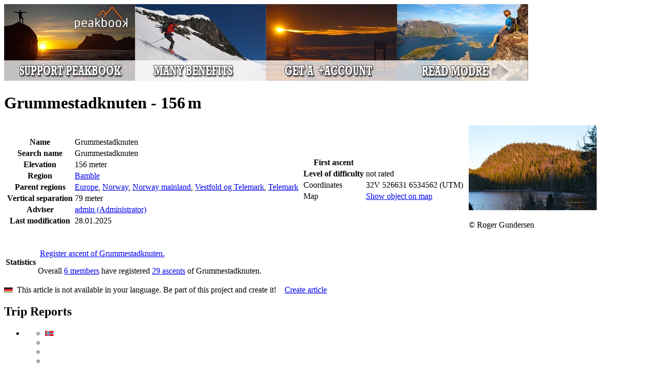

--- FILE ---
content_type: text/html; charset=utf-8
request_url: https://peakbook.org/en/peakbook-element/17674/de/Grummestadknuten.html
body_size: 5991
content:
   <!DOCTYPE html PUBLIC "-//W3C//DTD XHTML 1.0 Strict//EN"
        "http://www.w3.org/TR/xhtml1/DTD/xhtml1-strict.dtd">
<html xmlns="http://www.w3.org/1999/xhtml">
<head>
    <base href="https://peakbook.org/"/>
    <link rel="alternate" href="android-app://org.peakbook.app/https/peakbook.org/peakbook-element/.*"/>
        <meta name="description" lang="en" content="Grummestadknuten (157 m): peak in Bamble - Info, pictures and trip reports on peakbook.org"/>
    <meta http-equiv="Content-Type" content="text/html; charset=UTF-8"/>
    <meta http-equiv="content-language" content="en"/>
    <meta name="viewport" content="width=device-width"/>
    <meta name="author" content="Peakbook"/>
            <meta name="robots" content="noindex,follow"/>
        <meta http-equiv="imagetoolbar" content="no"/>
        <title>Grummestadknuten (157 m) &bull; Peakbook</title>
            <!--[if lte IE 8]>
    <link rel="stylesheet" href="https://peakbook.org/misc/css/iecss.css" type="text/css"/>
    <script type="text/javascript" src="misc/js/ie8compat.js"></script>
    <![endif]-->
        <link rel="shortcut icon" type="image/x-icon" href="https://peakbook.org/favicon.ico"/>
                <link rel="stylesheet" href="https://peakbook.org/./misc/css/wikicode.css?version=1166" type="text/css"/>
            <link rel="stylesheet" href="https://peakbook.org/./misc/css/main.css?version=1166" type="text/css"/>
            <link rel="stylesheet" href="https://peakbook.org/misc/js/floatbox/floatbox.css?version=1166" type="text/css"/>
            <link rel="stylesheet" href="https://peakbook.org/./misc/css/pbe.css?version=1166" type="text/css"/>
            <link rel="stylesheet" href="https://peakbook.org/./misc/css/comments.css?version=1166" type="text/css"/>
                    <script src="https://peakbook.org/misc/js/prototype.js?version=1166" type="text/javascript"></script>
            <script src="https://peakbook.org/misc/js/scriptaculous/src/scriptaculous.js?load=builder,effects,dragdrop,controls,slider&amp;version=1166" type="text/javascript"></script>
            <script src="https://peakbook.org/misc/js/commonFunctions.js?version=1166" type="text/javascript"></script>
            <script src="https://peakbook.org/misc/js/class.cookieJar.js?version=1166" type="text/javascript"></script>
            <script src="https://peakbook.org/misc/js/popup.js?version=1166" type="text/javascript"></script>
            <script src="https://peakbook.org/misc/js/class.popup.js?version=1166" type="text/javascript"></script>
            <script src="https://peakbook.org/misc/js/class.menu.js?version=1166" type="text/javascript"></script>
            <script src="https://peakbook.org/misc/js/livepipe/livepipe.js?version=1166" type="text/javascript"></script>
            <script src="https://peakbook.org/misc/js/livepipe/scrollbar.js?version=1166" type="text/javascript"></script>
            <script src="https://peakbook.org/misc/js/class.autocompleter.js?version=1166" type="text/javascript"></script>
            <script src="https://peakbook.org/misc/js/floatbox/floatbox.js?version=1166" type="text/javascript"></script>
            <script src="https://peakbook.org/misc/js/class.languageSelector.js?version=1166" type="text/javascript"></script>
        <script type="text/javascript">fbPageOptions = {language: "en"}</script>
    <!--[if lte IE 7]>
    <script type="text/javascript">
        var eolIntro = 'You are using an old version of Internet Explorer.';
        var eolText = 'Please be aware that this site and many others have reduced functionality when using this older browser. There are also security risks involved in continuing to use this version. To make your browsing experience safer and better and to help all website developers, please replace your browser with one of the choices available below.';
        var chkText = 'Do not show this again (requires a permanent cookie)';
        fb.executeJS('./misc/js/floatbox/modules/ie6eol.js?force=true');
    </script>
    <![endif]-->
</head>
<body><script type="text/javascript">
//<![CDATA[
var _dim = document.viewport.getDimensions();
fbClassOptions = {mapsize:{width:Math.min(1024,_dim.width),height:Math.min(800,_dim.height),caption2Pos:'bl',caption2:'<a class="upgrade" href="article/upgrade.html">Do you need a larger map? Click here for more information.<\/a>'}};
//]]>
</script>
<div id="page">
    <div id="content">
        <div class="ad banner intern"><a href="/article/upgrade.html" title="Become GSM" data-track-content data-content-target data-content-name="GSM general" data-content-piece="Banner - gsm.jpg"><img src="language/en/gfx/banner/gsm.jpg" alt="" /></a></div>
        




<div id="pbe">
   <h1>   Grummestadknuten&nbsp;-&nbsp;156<span style="margin-left:0.167em">m</span>
             <span id="symbolFollowerStatus">
   <a href="javascript:void(0)"  onclick="requestAjaxReplace('/en/index.php?module=ajax.follow&id=17674&action=followPBE', 'symbolFollowerStatus')">
      <img src="./misc/follower_general_big_00.png" width="20" height="20" alt="" title="You are not following this Peakbook-element"/>
   </a>
</span></h1>
   <div class="box" id="pbeInfoBox">
      <table id="infobox">
         <tr>
            <td class="dataColumn" rowspan="2">
               <table>
   <tr>
      <th>Name</th>
      <td class="dataCol">Grummestadknuten</td>
   </tr>
   <tr>
      <th>Search name</th>
      <td>Grummestadknuten</td>
   </tr>
   <tr>
      <th>Elevation</th>
      <td>156&nbsp;meter</td>
   </tr>
   <tr>
      <th>Region</th>
      <td><a href="/en/index.php?module=index.geography&amp;id=160" title="Bamble">Bamble</a></td>
   </tr>
   <tr>
      <th>Parent regions</th>
      <td><a href="/en/index.php?module=index.geography&amp;id=1" title="Europe">Europe</a>, <a href="/en/index.php?module=index.geography&amp;id=2" title="Norway">Norway</a>, <a href="/en/index.php?module=index.geography&amp;id=1156" title="Norway mainland">Norway mainland</a>, <a href="/en/index.php?module=index.geography&amp;id=2516" title="Vestfold og Telemark">Vestfold og Telemark</a>, <a href="/en/index.php?module=index.geography&amp;id=56" title="Telemark">Telemark</a></td>
   </tr>
   <tr>
      <th>Vertical separation</th>
      <td>79&nbsp;meter</td>
   </tr>
   <tr>
      <th>Adviser</th>
      <td><a href="admin">admin (Administrator)</a></td>
   </tr>
   <tr>
      <th>Last modification</th>
      <td>28.01.2025</td>
   </tr>
</table>

            </td>
            <td class="dataColumn">
               <table>
   <tr>
      <th>First ascent</th>
      <td></td>
   </tr>
   <tr>
      <th>Level of difficulty</th>
      <td>not rated</td>
   </tr>
   <tr>
      <td class="valignMiddle bold nowrap">Coordinates</td>
      <td class="valignMiddle nowrap">
         <span class="valignMiddle">32V&nbsp;526631&nbsp;6534562&nbsp;(UTM)</span>
            <a href="/en/index.php?module=export.gpx&amp;action=pbe&amp;id=17674" title="GPX" class="valignMiddle" rel="nofollow"><img src="./misc/GPSunit.gif" width="9" height="19" alt="" class="valignMiddle" /></a>
         </td>
   </tr>
      <tr>
      <td class="valignMiddle bold nowrap">Map</td>
      <td class="valignMiddle">
         <a href="/en/index.php?module=popup.map&amp;action=pbemap&amp;id=17674" title="map" class="floatbox mapsize map valignMiddle">Show object on map</a>
         <a href="/en/index.php?module=popup.map&amp;action=pbemap&amp;id=17674" title="map" class="floatbox mapsize map valignMiddle"><img src="./misc/choosePeaks.png" width="14" height="18" alt="" class="valignMiddle" /></a>
      </td>
   </tr>
   </table>

            </td>
            <td id="illustration" rowspan="2">
                                 <a href="gfx/pbes/0f/92/0f92c979a6541ca6b7f292ae1dcf5ec8/1.jpg" rev="caption: `Grummestadknuten` caption2: `&copy;&nbsp;Roger Gundersen`" class="floatbox">
                  <img src="gfx/pbes/0f/92/0f92c979a6541ca6b7f292ae1dcf5ec8/3.jpg" alt="Grummestadknuten" width="" height="" />
                  </a>
                                    <p class="photographer">&copy;&nbsp;Roger Gundersen</p>
                                             </td>
         </tr>
         <tr>
            <td id="edit">
                                    </td>
         </tr>
      </table>
   </div>
      <div id="description" class="wikicode">
      
      

                  <div id="wikiInfoBox" class="wikiInfoBox box">
         <table>
                                                         <tr>
   <th>Statistics</th>
   <td>
         <p>
         <a href="/en/index.php?module=index.enterTour&amp;id=17674" title="New trip"><img src="./misc/summicon-mini-mini.png" width="15" height="13" alt="" /></a>
         <a href="/en/index.php?module=index.enterTour&amp;id=17674" title="New trip">Register ascent of Grummestadknuten.</a>
      </p>
   
      <p>
                     Overall <a href="javascript:void(0);" onclick="popupPBEstatistics(event, 'users', 17674)">6 members</a> have registered <a href="javascript:void(0);" onclick="popupPBEstatistics(event, 'ascents', 17674)">29 ascents</a> of Grummestadknuten.
         </p>

         </td>
</tr>

                  </table>
      </div>
            <div class="box wikiInfoBox languageNotAvailable">
         <img src="language/de/flag-small.gif" width="17" height="10" alt="de" />&nbsp;&nbsp;This article is not available in your language. Be part of this project and create it!&nbsp;&nbsp;&nbsp;&nbsp;<a href="/en/index.php?module=index.pbe&amp;id=17674&amp;action=wikiCreate&amp;wikiLang=en" rel="nofollow">Create article</a>
      </div>
         <div class="wikiArticle">
         
                          <h2 id="toc_tours">Trip Reports</h2>
   <ul id="tourList" class="tours">
               <li><ul class="tagging"><li><img src="language/no/flag-small.gif" width="17" height="10" alt="no" /></li><li><img src="./misc/1x1.gif" width="14" height="14" alt="" /></li><li><img src="./misc/image.png" width="14" height="12" alt="" /></li><li><img src="./misc/1x1.gif" width="14" height="14" alt="" /></li><li><img src="./misc/globus.png" width="14" height="14" alt="" /></li></ul>&nbsp;24.09.2018&nbsp;-&nbsp;<a href="tour/283064/Sj%C3%A5en+og+Storkollen.html" title="Sjåen og Storkollen">Sjåen og Storkollen</a>,&nbsp;written by <a href="Roger" title="Roger">Roger</a></li>
         <li><ul class="tagging"><li><img src="language/no/flag-small.gif" width="17" height="10" alt="no" /></li><li><div class="commentTagging">2</div></li><li><img src="./misc/1x1.gif" width="14" height="14" alt="" /></li><li><img src="./misc/1x1.gif" width="14" height="14" alt="" /></li><li><img src="./misc/1x1.gif" width="14" height="14" alt="" /></li></ul>&nbsp;02.07.2014&nbsp;-&nbsp;<a href="tour/92054/Bamble+og+Krager%C3%B8+en+ettermiddag.html" title="Bamble og Kragerø en ettermiddag">Bamble og Kragerø en ettermiddag</a>,&nbsp;written by <a href="LivogKristen" title="LivogKristen">LivogKristen</a></li>
         <li><ul class="tagging"><li><img src="language/no/flag-small.gif" width="17" height="10" alt="no" /></li><li><img src="./misc/1x1.gif" width="14" height="14" alt="" /></li><li><img src="./misc/image.png" width="14" height="12" alt="" /></li><li><img src="./misc/1x1.gif" width="14" height="14" alt="" /></li><li><img src="./misc/1x1.gif" width="14" height="14" alt="" /></li></ul>&nbsp;24.03.2014&nbsp;-&nbsp;<a href="tour/79740/%C3%98yfjellheia+og+Ramslifjell.html" title="Øyfjellheia og Ramslifjell">Øyfjellheia og Ramslifjell</a>,&nbsp;written by <a href="Roger" title="Roger">Roger</a></li>
         <li><ul class="tagging"><li><img src="language/no/flag-small.gif" width="17" height="10" alt="no" /></li><li><img src="./misc/1x1.gif" width="14" height="14" alt="" /></li><li><img src="./misc/image.png" width="14" height="12" alt="" /></li><li><img src="./misc/1x1.gif" width="14" height="14" alt="" /></li><li><img src="./misc/1x1.gif" width="14" height="14" alt="" /></li></ul>&nbsp;08.12.2012&nbsp;-&nbsp;<a href="tour/46813/Krager%C3%B8.html" title="Kragerø">Kragerø</a>,&nbsp;written by <a href="Roger" title="Roger">Roger</a></li>
         <li><ul class="tagging"><li><img src="language/no/flag-small.gif" width="17" height="10" alt="no" /></li><li><img src="./misc/1x1.gif" width="14" height="14" alt="" /></li><li><img src="./misc/image.png" width="14" height="12" alt="" /></li><li><img src="./misc/1x1.gif" width="14" height="14" alt="" /></li><li><img src="./misc/1x1.gif" width="14" height="14" alt="" /></li></ul>&nbsp;13.01.2012&nbsp;-&nbsp;<a href="tour/27716/Krager%C3%B8%252FBamble.html" title="Kragerø/Bamble">Kragerø/Bamble</a>,&nbsp;written by <a href="Roger" title="Roger">Roger</a></li>
      </ul>
      <script type="text/javascript">
      //<![CDATA[
      function onChangeTourPriority(element, id)
      {
         var url = '/en/index.php?module=ajax.setTourPriority&action=tourPriority&id=$id&pbeID=17674&priority=$priority';
         var _url = url.replace(/\$id/, id).replace(/\$priority/, $F(element) );
         new Ajax.Request(_url, {onSuccess: function(transport){element.value = parseInt(transport.responseText);} } );
      }

      function showMoreTours()
      {
         var _url = '/en/index.php?module=ajax.PBEtourList&id=17674&start=$start';
         new Ajax.Updater('tourList', _url.replace(/\$start/, $('tourList').childElements().length), {insertion: 'bottom', onComplete: function(){if ($('tourList').childElements().length >= 5) $('showMoreTours').hide() } });
      }
         //]]>
   </script>
   
               </div>
   </div>
</div>
<div id="popup_pbeStatistics" class="popupContainer" style="display: none">
   <a href="javascript:void(0);" title="close" class="popup_closebox floatRight"><img src="./misc/cross.gif" width="17" height="16" alt="close" /></a>
   <div id="popup_pbeStatisticsContent"></div>
</div>
<script type="text/javascript">
   //<![CDATA[
   var popup_pbeStatistics = new FTpopup('popup_pbeStatistics', null, {position: 'center', modal: true, trigger: 'click'});
   function popupPBEstatistics(evt, mode, id)
   {
      var _url = '/en/index.php?module=ajax.pbeStatistics&id=$id&mode=$mode&open=1';
      _url = _url.replace(/\$mode/, mode);
      _url = _url.replace(/\$id/, id);
      new Ajax.Updater('popup_pbeStatisticsContent', _url,
                           {method: 'get',
                            evalScripts: true,
                            onComplete: function(response)
                            {
                               popup_pbeStatistics.show(evt);
                            }
                           });
   }
   //]]>
</script>
        <div class="clear"></div>
        <div class="ad board intern"><a href="/article/upgrade.html" title="Become GSM" data-track-content data-content-target data-content-name="GSM general" data-content-piece="Board - gsm.jpg"><img src="language/en/gfx/board/gsm.jpg" alt="" /></a></div>
    </div>
    <div id="header">
        <div id="image">
            <img src="./misc/header_bg2.jpg" width="1050" height="184" alt="Peakbook"/>
                        <a href="shop.html" width="111" height="145" class="shopping">
                <img src="./misc/header-shopping.png" alt="Peakbook-Shop"/>
            </a>
            <a href="https://peakbook.org/en/" class="logo">
               <img src="./misc/logo_small.png" width="230" height="100" alt="Peakbook" />
            </a>
                        
        </div>
        <ul id="menuSmall">
            <li><a href="javascript:popupLogin();">Login</a></li>
                            <li><a href="javascript:void(0)" onclick="$('languageSelector').popup.toggle()" id="languageSelectorOpener">Language</a></li>
	                <li><a href="faq.html">Help</a></li>
            <li><a href="contact.html">Contact</a></li>
        </ul>
        <div id="menubar">
            <ul id="menu">
                <li class="firstLevel" onclick="location.href='https://peakbook.org/en/'"><a href="https://peakbook.org/en/">Home</a></li>
                <li class="firstLevel selected">
                    <a href="javascript:void(0)">Main Menu</a>
                    <ul class="secondLevel">
                        <li class="secondLevel"><a href="/en/index.php?module=index.search">Advanced search</a></li>
                        <li onclick="fb.start('/en/index.php?module=popup.map', {className: 'mapsize map'});">Map</li>
                        <li class="secondLevel"><a href="/en/index.php?module=index.lists.lists">Lists</a></li>
                        <li class="secondLevel"><a href="users.html">Users</a></li>
                        <li class="secondLevel"><a href="peakbook-elements.html">Peakbook elements</a></li>
                        <li class="secondLevel"><a href="/en/index.php?module=index.geography">Geography</a></li>
                        <li class="secondLevel"><a href="rankings.html">Rankings &amp; Summaries</a></li>
                        <li class="secondLevel"><a href="shop.html" class="new">Shop<span class="label">New</span></a></li>
                        <li class="secondLevel"><a href="article/team.html">About us</a></li>
                    </ul>
                </li>
                            </ul>
            <form id="menuSearch" accept-charset="UTF-8" method="post" action="/en/index.php?module=index.pbes&amp;action=search">
                <div id="searchField">
                    <input type="text" id="filter_word_menu" name="filter[word]"/>
                    <input type="submit" value="&nbsp;"/>
                </div>
            </form>
            <div id="menuSelectorSuggestionsPBEs" class="suggestions scrollbarContainer" style="display:none;"></div>
        </div>
                                            <ul id="languageSelector" class="popupSmall" style="display: none;">
                                    <li>
                        <a href="/no/peakbook-element/17674/de/Grummestadknuten.html"  title="Norwegian">
                            <img src="language/no/flag.gif" width="27" height="16" alt="Norwegian"/>
                        </a>
                    </li>
                                    <li>
                        <a href="/en/peakbook-element/17674/de/Grummestadknuten.html"  title="English">
                            <img src="language/en/flag.gif" width="27" height="16" alt="English"/>
                        </a>
                    </li>
                                    <li>
                        <a href="/de/peakbook-element/17674/de/Grummestadknuten.html"  title="German">
                            <img src="language/de/flag.gif" width="27" height="16" alt="German"/>
                        </a>
                    </li>
                                    <li>
                        <a href="/se/peakbook-element/17674/de/Grummestadknuten.html"  title="Swedish">
                            <img src="language/se/flag.gif" width="27" height="16" alt="Swedish"/>
                        </a>
                    </li>
                                    <li>
                        <a href="/cs/peakbook-element/17674/de/Grummestadknuten.html"  title="Czech">
                            <img src="language/cs/flag.gif" width="27" height="16" alt="Czech"/>
                        </a>
                    </li>
                                    <li>
                        <a href="/es/peakbook-element/17674/de/Grummestadknuten.html"  title="Spanish">
                            <img src="language/es/flag.gif" width="27" height="16" alt="Spanish"/>
                        </a>
                    </li>
                                    <li>
                        <a href="/fr/peakbook-element/17674/de/Grummestadknuten.html"  title="French">
                            <img src="language/fr/flag.gif" width="27" height="16" alt="French"/>
                        </a>
                    </li>
                                    <li>
                        <a href="/it/peakbook-element/17674/de/Grummestadknuten.html"  title="Italian">
                            <img src="language/it/flag.gif" width="27" height="16" alt="Italian"/>
                        </a>
                    </li>
                                    <li>
                        <a href="/pl/peakbook-element/17674/de/Grummestadknuten.html"  title="Polish">
                            <img src="language/pl/flag.gif" width="27" height="16" alt="Polish"/>
                        </a>
                    </li>
                            </ul>
                <script type="text/javascript">
            //<![CDATA[
                        function changeLanguage(val) {
                var url = '/index.php?module=ajax.languageSelector&action=setLang&language=$language';
                new Ajax.Request(url.replace(/\$language/g, val), {
                    method: 'get', onSuccess: function (transport) {
                        window.location.href = '/peakbook-element/17674/de/Grummestadknuten.html'
                    }
                });
            }

            function popupLogin(evt) {
                new Ajax.Updater('popup_loginContent', '/en/index.php?module=ajax.login&noNotice=1',
                    {
                        method: 'get',
                        evalScripts: true,
                        onComplete: function (response) {
                            $('popup_login').popup.show(evt);
                        }
                    });
            }
                        document.observe('dom:loaded', function () {
                new PBMenu('menu', 'menubar');
                new Ajax.Autocompleter.PB('filter_word_menu', $('menuSelectorSuggestionsPBEs'), '/en/index.php?module=ajax.searchSuggestor&categories=peak%7Cgeography%7Caccommodation%7Cgeneral%7Croute',
                    {
                        paramName: 'name',
                        tokens: [],
                        frequency: [0.2],
                        minChars: [3],
                        select: 'suggestor_name',
                        autoSelect: false,
                        selectOnUpdate: false,
                        updateElement: function (elem) {
                            var a = elem.down('a.suggestor_name', 0);
                            if (a) {
                                location.href = a.href;
                            }
                        }
                    });
                                new FTpopup('languageSelector', null, {'trigger': 'click', 'outsideClick': true, 'position': ($('languageSelectorOpener').cumulativeOffset().left - $('header').cumulativeOffset().left + ($('languageSelectorOpener').getWidth() - $('languageSelector').getWidth()) / 2) + ',30'});
                new FTpopup('popup_login', null, {position: 'center', modal: true, trigger: 'click'});
                            });
            //]]>
        </script>
        <div id="popup_login" class="popupContainer" style="display: none">
            <a href="javascript:void(0);" title="close" class="popup_closebox floatRight"><img src="./misc/cross.gif" width="17" height="16" alt="close"/></a>
            <div id="popup_loginContent"></div>
        </div>
    </div>
</div>
    <div id="footer">
        <div class="addthis_sharing_toolbox floatLeft socialMedia"></div><script type="text/javascript">var addthis_config = {"data_track_clickback": true, "ui_language": 'en'};</script><script type="text/javascript">var addthis_share = {"url": "https://peakbook.org/en/peakbook-element/17674/de/Grummestadknuten.html"}</script><script type="text/javascript" src="//s7.addthis.com/js/300/addthis_widget.js#pubid=peakbook" async="async"></script><div class="floatRight links"><a href="privacynotice.html">Privacy notice</a>&nbsp;|&nbsp;<a href="javascript:void(0)" onclick="popupWindow(600, 600, 10, 10, 'terms', '/en/index.php?module=popup.terms', true);return false;">Terms</a><br><a href="faq.html">Help</a>&nbsp;|&nbsp;<a href="contact.html">Contact</a></div><div class="copyright">&copy; 2009-2025 <a href="https://peakbook.org">peakbook.org</a>&nbsp;|&nbsp;1652 visits since 01.05.2013</div>
    </div>
<div id="globalMessagePopup" class="popupContainer" style="display: none;">
    <div class="floatRight">
        <a href="javascript:void(0);" title="close" class="popup_closebox"><img src="./misc/cross.gif" width="17" height="16" alt="close"/></a>
    </div>
    <div id="globalMessageContent"></div>
</div>
<!-- Piwik -->
    <!-- Matomo -->
    <script type="text/javascript">
        var _paq = window._paq || [];
        /* tracker methods like "setCustomDimension" should be called before "trackPageView" */
        _paq.push(['trackPageView']);
        _paq.push(['enableLinkTracking']);
        (function() {
            var u="//piwik.peakbook.org/";
            _paq.push(['setTrackerUrl', u+'matomo.php']);
            _paq.push(['setSiteId', '1']);
            var d=document, g=d.createElement('script'), s=d.getElementsByTagName('script')[0];
            g.type='text/javascript'; g.async=true; g.defer=true; g.src=u+'matomo.js'; s.parentNode.insertBefore(g,s);
        })();
    </script>
    <!-- End Matomo Code -->
<!-- End Piwik Code -->
</body>
</html>